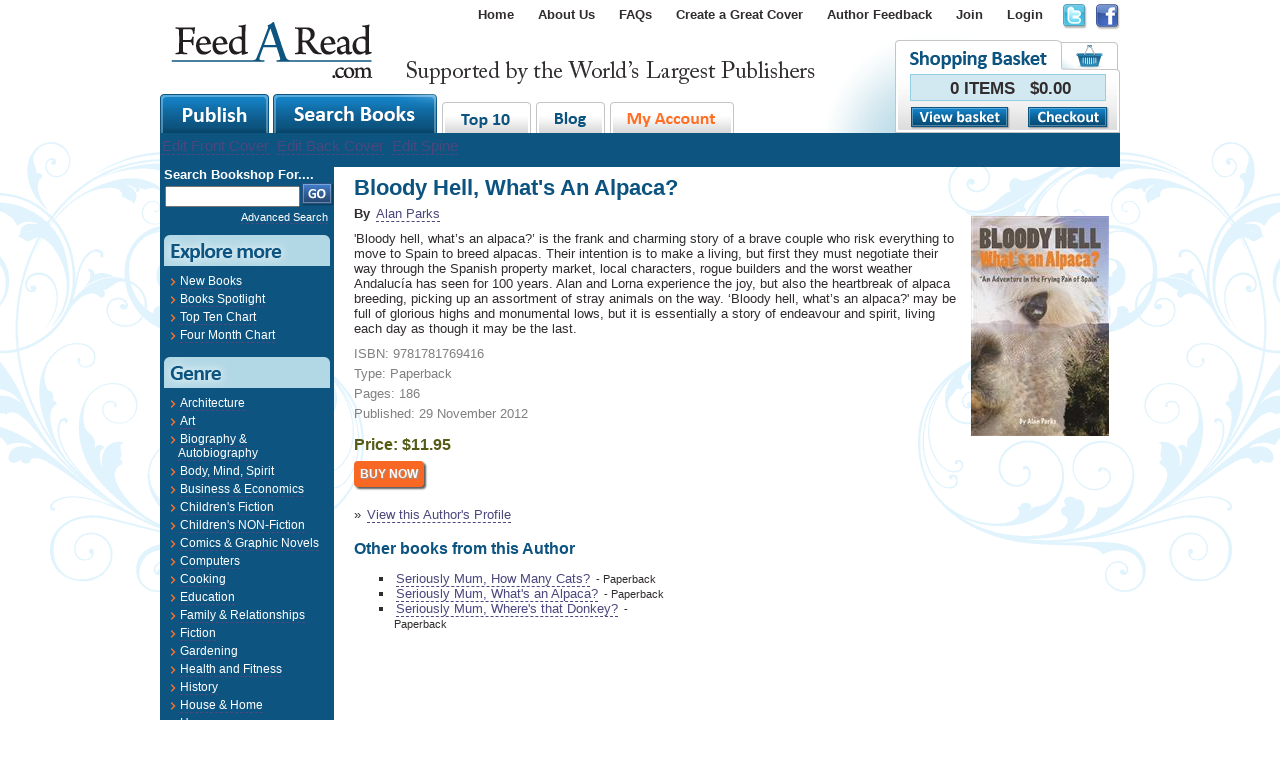

--- FILE ---
content_type: text/html; charset=utf-8
request_url: https://www.feedaread.com/books/Bloody-Hell-Whats-An-Alpaca-9781781769416.aspx
body_size: 7041
content:


<!DOCTYPE html>
<html xmlns="http://www.w3.org/1999/xhtml" >
<head>
  <title>Bloody Hell, What's An Alpaca? by Alan  Parks | 9781781769416</title>
	<meta http-equiv="Content-Type" content="text/html; charset=utf-8" />
	<meta name="robots" content="All" />
	<meta name="description" content="Bloody Hell, What's An Alpaca? by Alan  Parks (ISBN: 9781781769416). Synposis: 'Bloody hell, what’s an alpaca?’ is the frank and charming story of a brave couple who risk everythi.... " />
	<meta name="author" content="Website designed and developed by Zarr - http://www.zarr.com" />
  <meta http-equiv="X-UA-Compatible" content="IE=8" />

	<link href="/Bundles/Styles?v=U21RIh3QypzRI3iZVoIyr9EDDjiKbVczACTL-1IOqk81" rel="stylesheet" type="text/css" />
  <link type="text/css" href="https://ajax.googleapis.com/ajax/libs/jqueryui/1.10.2/themes/smoothness/jquery-ui.css" rel="stylesheet" media="screen" />
  <link type="text/css" href="/js/fancybox.2.1.5/jquery.fancybox.min.css" rel="stylesheet" media="screen" />

  <link rel="shortcut icon" href="/favicon.ico" />
  <link rel="alternate" type="application/rss+xml" title="Latest Blog Posts" href="/blog.rss" />

  <script type="text/javascript" src="//ajax.googleapis.com/ajax/libs/jquery/1.9.1/jquery.min.js"></script>
  <script type="text/javascript" src="//ajax.googleapis.com/ajax/libs/jqueryui/1.10.3/jquery-ui.min.js"></script>
      <script src="https://unpkg.com/sweetalert/dist/sweetalert.min.js"></script>
  <script type="text/javascript" src="/js/fancybox.2.1.5/jquery.fancybox.min.js"></script>
  <script type="text/javascript" src="/js/general.js"></script>
    <script type="text/javascript" src="/js/jquery-extensions.js"></script>
    <script type="text/javascript" src="/js/jquery-Zarr-Extension.js"></script>
  <script type="text/javascript" src="/js/jquery-jtemplates.min.js"></script>
  <script type="text/javascript" src="/js/jquery-cookies.js"></script>
    <script type="text/javascript" src="/js/jquery-blazy.js"></script>

  <script>
    !function(f,b,e,v,n,t,s){if(f.fbq)return;n=f.fbq=function(){n.callMethod?n.callMethod.apply(n,arguments):n.queue.push(arguments)};if(!f._fbq)f._fbq=n;n.push=n;n.loaded=!0;n.version='2.0';n.queue=[];t=b.createElement(e);t.async=!0;t.src=v;s=b.getElementsByTagName(e)[0];s.parentNode.insertBefore(t,s)}(window,document,'script','//connect.facebook.net/en_US/fbevents.js');
    fbq('init', '831006487009823');
    fbq('track', "PageView");
  </script>
  <noscript><img height="1" width="1" style="display:none" src="https://www.facebook.com/tr?id=831006487009823&ev=PageView&noscript=1" /></noscript>

</head>

<body>
<form method="post" action="/books/Bloody-Hell-Whats-An-Alpaca-9781781769416.aspx" id="aspnetForm">
<div class="aspNetHidden">
<input type="hidden" name="__VIEWSTATE" id="__VIEWSTATE" value="/[base64]/[base64]/E5Vnm1/+hV63p0nVyEIOpg==" />
</div>




<div id="page">
 <div id="regTopMenuBar">
   <div class="socialNetworking">
     <a href="http://twitter.com/#!/FeedARead" target="_blank" rel="nofollow"><img src="/images/template/icon_twitter.png" /></a>
     <a href="http://www.facebook.com/search.php?q=feedaread&init=quick&tas=0.7073524571861479&ref=ts#!/profile.php?id=100002530161118" target="_blank" rel="nofollow"><img src="/images/template/icon_facebook.png" /></a>
   </div>
   <div class="menuLinks">
<ul><li><a href="/" rel="nofollow" title="Home" >Home</a></li>
<li><a href="/Information/About-Us.aspx" rel="nofollow" title="About Us" >About Us</a></li>
<li><a href="http://www.feedaread.com/faqs/" title="FAQs" target="_blank" rel="nofollow">FAQs</a></li>
<li><a href="/Authors/FeedARead-Template-Cover-Choice.aspx" rel="nofollow" title="Create a Great Cover" >Create a Great Cover</a></li>
<li><a href="/Authors/Author-Feedback-Self-Publishing.aspx" rel="nofollow" title="Author Feedback" >Author Feedback</a></li>
<li><a href="/authors/register.aspx" rel="nofollow" title="Join" >Join</a></li>
<li><a href="/login.aspx">Login</a></li>
</ul></div>
   <div class="basket">
     <div class="totalItems">0 ITEMS&nbsp;&nbsp;&nbsp;$0.00</div>
     <div class="viewCheckout">
       <div class="button"><a href="/shopping-basket.aspx"><img src="/images/buttons/baket_btn_viewbasket.png" /></a></div>
       <div class="button"><a href="/shopping-basket.aspx"><img src="/images/buttons/baket_btn_checkout.png" /></a></div>
     </div>
   </div>
   <div class="logo"><a href="/" rel="nofollow"><img src="/images/template/FAR_logo.png" alt="publish your book" /></a></div>
   <div class="tabs">
     <div class="big"><a href="/authors/"><img src="/images/template/maintab_publish.gif" alt="publish book" /></a></div>
     <div class="big"><a href="/books/spotlight.aspx"><img src="/images/template/maintab_searchbooks.gif" alt="search books" /></a></div>
     <div class="small"><a href="/books/top-ten.aspx"><img src="/images/template/maintab_top10.gif" alt="top 10 books" /></a></div>
     <div class="small"><a href="/blog/"><img src="/images/template/maintab_blog.gif" alt="self publish blog" /></a></div>
     <div class="small"><a href="/my-account/"><img src="/images/template/maintab_myaccount.gif" alt="my account" rel="nofollow" /></a></div>
   </div>
 </div>


 <div id="regMainContent">
   <div id="regMainContentBackground">
     <div class="topMenu">
       <div class="menuStrip">
           
            <a href="/authors/books/cover-creator/default.aspx?bookid=00000000-0000-0000-0000-000000000000&areaediting=front">Edit Front Cover</a>
            <a href="/authors/books/cover-creator/default.aspx?bookid=00000000-0000-0000-0000-000000000000&areaediting=back">Edit Back Cover</a>
            <a href="/authors/books/cover-creator/default.aspx?bookid=00000000-0000-0000-0000-000000000000&areaediting=spine">Edit Spine</a>
           
       </div>
     </div>

     <div id="regLeftMenu">

        
          <div id="search">
            <h2>Search Bookshop For....</h2>
            <table>
             <tr>
              <td><input name="ctl00$txtLHSSearchKeyword" type="text" maxlength="30" id="ctl00_txtLHSSearchKeyword" style="width:127px;" /></td>
              <td><input type="image" name="ctl00$btnTemplateSearchGo" id="ctl00_btnTemplateSearchGo" src="../images/buttons/btn_go.png" /></td>
             </tr>
            </table>
            <div class="advancedSearch"><a href="/search/books.aspx">Advanced Search</a></div>
          </div>
        

        


        


        


        


        
          <div class="bigHeading">
            <img src="/images/leftMenu/Lmenu_h_explore.gif" />
          </div>
          <div class="menuItemsBox">
            <ul>
              <li><a href="/books/new.aspx">New Books</a></li>
              <li><a href="/books/spotlight.aspx">Books Spotlight</a></li>
              <li><a href="/books/top-ten.aspx">Top Ten Chart</a></li>
              <li><a href="/books/four-month-chart.aspx">Four Month Chart</a></li>
            </ul>
          </div>

          <div class="bigHeading">
            <img src="/images/leftMenu/Lmenu_h_genre.gif" />
          </div>

          <div class="menuItemsBox">
            <ul><li><a href="/books/Architecture/">Architecture</a></li><li><a href="/books/Art/">Art</a></li><li><a href="/books/Biography-and-Autobiography/">Biography & Autobiography</a></li><li><a href="/books/body-mind-spirit/">Body, Mind, Spirit</a></li><li><a href="/books/Business-and-Economics/">Business & Economics</a></li><li><a href="/books/childrens-fiction/">Children's Fiction</a></li><li><a href="/books/childrens-non-fiction/">Children's NON-Fiction</a></li><li><a href="/books/comics-and-graphic-novels/">Comics & Graphic Novels</a></li><li><a href="/books/Computers/">Computers</a></li><li><a href="/books/cooking/">Cooking</a></li><li><a href="/books/Education/">Education</a></li><li><a href="/books/Family-and-Relationships/">Family & Relationships</a></li><li><a href="/books/fiction/">Fiction</a></li><li><a href="/books/Gardening/">Gardening</a></li><li><a href="/books/health-and-fitness/">Health and Fitness</a></li><li><a href="/books/history/">History</a></li><li><a href="/books/House-and-Home/">House & Home</a></li><li><a href="/books/Humor/">Humor</a></li><li><a href="/books/Language-Arts-and-Disciplines/">Language Arts & Disciplines</a></li><li><a href="/books/Law/">Law</a></li><li><a href="/books/Mathematics/">Mathematics</a></li><li><a href="/books/Medical/">Medical</a></li><li><a href="/books/Music/">Music</a></li><li><a href="/books/Nature/">Nature</a></li><li><a href="/books/Performing-Arts/">Performing Arts</a></li><li><a href="/books/Pets/">Pets</a></li><li><a href="/books/philosophy/">Philosophy</a></li><li><a href="/books/Photography/">Photography</a></li><li><a href="/books/Poetry/">Poetry</a></li><li><a href="/books/Psychology/">Psychology</a></li><li><a href="/books/Religion/">Religion</a></li><li><a href="/books/Science/">Science</a></li><li><a href="/books/self-help/">Self Help</a></li><li><a href="/books/Sports-and-Recreation/">Sports & Recreation</a></li><li><a href="/Books/Technology-and-Engineering/">Technology & Engineering</a></li><li><a href="/Books/Transportation/">Transportation</a></li><li><a href="/books/travel/">Travel</a></li><li><a href="/books/true-crime/">True Crime</a></li></ul>
          </div>

          <br />
          <br />
        


         <div style="margin: 20px 0px 160px 0px; text-align: center;">
           &nbsp;
         </div>

     </div>

     


     
       <div id="regBodyContent">
          <h1>Bloody Hell, What's An Alpaca?</h1>
          
          
           
 
   <script type="text/javascript">
     $(document).ready(function() {
     });
 
     fbq('track', 'ViewContent');
   </script>
   
 
   <div class="bookProfile">
     <div class="cover">
       <img id="ctl00_ContentPlaceHolder_imgCover" src="/books/covers/normal/a4fc7584-4177-4081-ac07-dd9bd2927a14.jpg" />
     </div>
 
     <div class="authorName">
       By <a id="ctl00_ContentPlaceHolder_hypAuthorName" href="/profiles/2811/">Alan  Parks</a> 
     </div>
 
     <div class="synopsis">
       'Bloody hell, what’s an alpaca?’ is the frank and charming story of a brave couple who risk everything to move to Spain to breed alpacas. Their intention is to make a living, but first they must negotiate their way through the Spanish property market, local characters, rogue builders and the worst weather Andalucía has seen for 100 years. 
 
 Alan and Lorna experience the joy, but also the heartbreak of alpaca breeding, picking up an assortment of stray animals on the way.
 
 ‘Bloody hell, what’s an alpaca?' may be full of glorious highs and monumental lows, but it is essentially a story of endeavour and spirit, living each day as though it may be the last.
     </div>
     
     <div class="isbn">
       ISBN: 9781781769416
     </div>
 
     <div class="type">
       Type: Paperback
     </div>
 
     <div class="totalPages">
       Pages: 186
     </div>
 
     <div class="published">
       Published: 29 November 2012
     </div>
 
     <div class="extract">
       
     </div>
 
     <div class="price">
       Price: $11.95
     </div>
 
 
      
 
      
 
      
 
         
     
       <div class="buyNow">
         <input type="submit" name="ctl00$ContentPlaceHolder$btnBuyNowPublic" value="Buy Now" id="ctl00_ContentPlaceHolder_btnBuyNowPublic" class="button" />
       </div>
      
     
     
     
 
   </div>
   
   <div>
     &raquo; <a id="ctl00_ContentPlaceHolder_hypAuthorProfile" href="/profiles/2811/">View this Author's Profile</a>
   </div>
 
   
   
   
   
     <div style="float: left; width:320px; padding: 0 25px 0 0;">
       <h3>Other books from this Author</h3>
       <ul>
           <li><a id="ctl00_ContentPlaceHolder_rptBooks_ctl01_hypBuyBook" href="/books/Seriously-Mum-How-Many-Cats.aspx">Seriously Mum, How Many Cats?</a> <small> - Paperback</small></li>
         
           <li><a id="ctl00_ContentPlaceHolder_rptBooks_ctl02_hypBuyBook" href="/books/Seriously-Mum-Whats-an-Alpaca.aspx">Seriously Mum, What's an Alpaca?</a> <small> - Paperback</small></li>
         
           <li><a id="ctl00_ContentPlaceHolder_rptBooks_ctl03_hypBuyBook" href="/books/Seriously-Mum-Wheres-that-Donkey.aspx">Seriously Mum, Where's that Donkey?</a> <small> - Paperback</small></li>
         <ul>
     </div>
   
 
   <div style="clear: both;"></div>
   
 
            
      </div>
    
  </div>
  <div id="regFixHeights"></div>
 </div>

 <div id="regFooter">
     <div class="DesignedBy"><a href="http://www.zarr.com/">Website Design</a> By Zarr</div>
     <div class="Copyright">&copy;2026 FeedaRead.com.  All Rights Reserved.  </div>
     <div class="MenuLinks">
<ul><li><a href="/Information/Terms-and-Conditions.aspx" rel="nofollow" title="Terms and Conditions">Terms and Conditions</a></li>
<li>|</li><li><a href="/Information/Privacy-Policy.aspx" rel="nofollow" title="Privacy Policy">Privacy Policy</a></li>
</ul></div>
 </div>
</div>

<script type="text/javascript">
  $(document).ready(function () {
     $('img').parent('a').addClass('contains-image');
     setTimeout('rotateImage()', 2000);
 	 });

 	 var iImageNo = 0;

 	 function rotateImage() {
 	   if (iImageNo == 0)
 	     $("#publishers").attr('src','/images/leftMenu/Lpub_logo_randomh.gif').stop(true,true).hide().fadeIn();
 	   else
 	     $("#publishers").attr('src','/images/leftMenu/Lpub_logo_orion.gif').stop(true,true).hide().fadeIn();

 	   iImageNo = iImageNo + 1;
 	   if (iImageNo > 1) iImageNo = 0;
     setTimeout('rotateImage()', 15000);
 	 }

</script>


  
    <script>
      (function (i, s, o, g, r, a, m) {
        i['GoogleAnalyticsObject'] = r; i[r] = i[r] || function () {
          (i[r].q = i[r].q || []).push(arguments)
        }, i[r].l = 1 * new Date(); a = s.createElement(o),
        m = s.getElementsByTagName(o)[0]; a.async = 1; a.src = g; m.parentNode.insertBefore(a, m)
      })(window, document, 'script', '//www.google-analytics.com/analytics.js', 'ga');

      ga('create', 'UA-55221894-1', 'auto');
        ga('send', 'pageview');

    </script>
  


<div class="aspNetHidden">

	<input type="hidden" name="__VIEWSTATEGENERATOR" id="__VIEWSTATEGENERATOR" value="93C2E7C7" />
</div></form>
</body>
</html>
